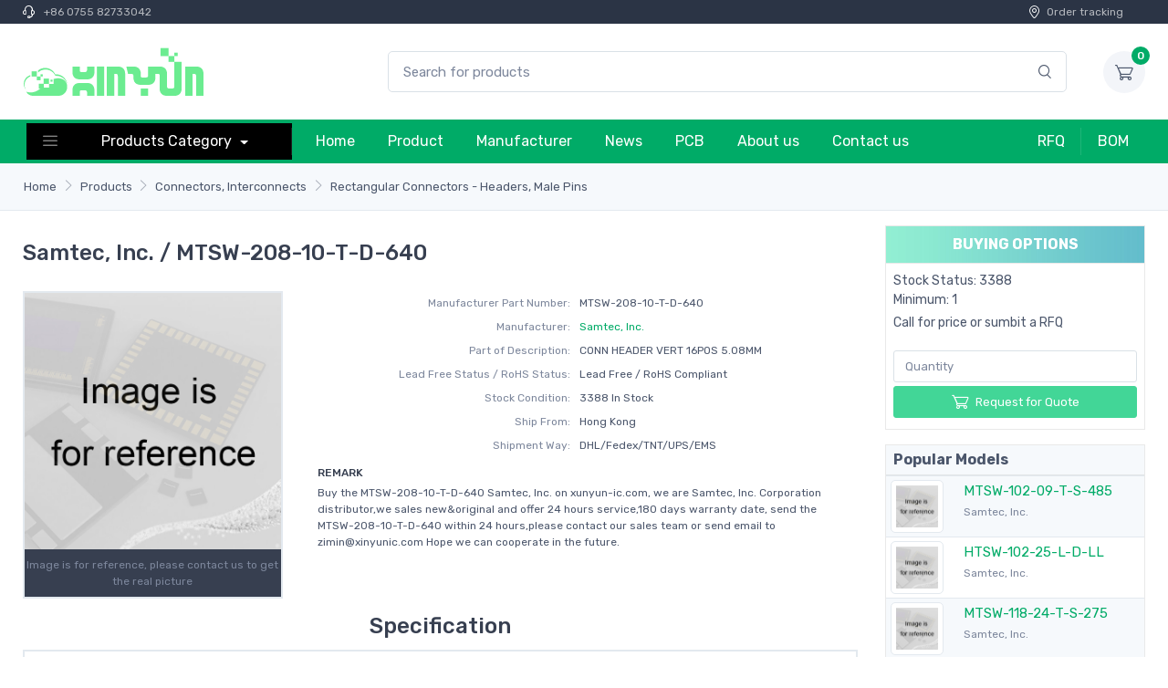

--- FILE ---
content_type: text/html; charset=UTF-8
request_url: https://www.xinyun-ic.com/ic/XY06867218/MTSW-208-10-T-D-640.html
body_size: 10300
content:
<!DOCTYPE html>
<html lang="en">
<head>
    <meta charset="UTF-8">
    <meta http-equiv="X-UA-Compatible" content="IE=edge">
    <meta name="viewport" content="width=device-width, initial-scale=1">
        <title>MTSW-208-10-T-D-640 by Samtec, Inc. | Rectangular Connectors - Headers, Male Pins | MTSW-208-10-T-D-640 Stock available XinYun-ic.com</title>
    <meta name="keywords" content="MTSW-208-10-T-D-640 price, stock, Rectangular Connectors - Headers, Male Pins, Samtec, Inc. MTSW-208-10-T-D-640">
<meta name="description" content="MTSW-208-10-T-D-640 Distributor xinyun-ic.com offer New Original electronic products. 3388 pcs MTSW-208-10-T-D-640 in Stock available. Buy MTSW-208-10-T-D-640 with Best Price from Electronic Components Distributor">
<meta name="csrf-param" content="_csrf">
<meta name="csrf-token" content="y2ag-bPGiQdW402qx5NIF9nqUFqISUpSroviLHOBJVyaDcaKg5LNbg-rH5KS6xtvr7UyEPAYEyrpwJpaA7gdDQ==">

<link href="/2022/css/style.min.css?v=1798281323" rel="stylesheet"></head>
<body>
<header class="box-shadow-sm">
    <!-- Topbar-->
    <div class="topbar topbar-dark bg-darker font-size-xs py-1">
        <div class="container">
            <div class="topbar-text text-nowrap"><i class="czi-support"></i> <a class="topbar-link" href="tel:+86 0755 82733042">+86 0755 82733042</a></div>
            <div class="ml-3 text-nowrap"><a class="topbar-link mr-4 d-none d-md-inline-block" href="/"><i class="czi-location"></i>Order tracking</a></div>
        </div>
    </div>
    <!-- Remove "navbar-sticky" class to make navigation bar scrollable with the page.-->
    <div class="navbar-sticky bg-light">
        <div class="navbar navbar-expand-lg navbar-light">
            <div class="container">
                <a class="navbar-brand d-none d-sm-block mr-3 flex-shrink-0" href="/" style="min-width: 7rem;"><img width="200" src="/images/xinyun-logo.svg" alt="XinYun"/></a>
                <a class="navbar-brand d-sm-none mr-2 py-0" href="/" style="min-width: 4.625rem;"><img width="120" height="36" src="/images/xinyun-logo.svg" alt="XinYun"/></a>
                <form class="input-group-overlay d-none d-lg-flex mx-4 pl-10" action="/search/index.html" method="post">
                    <input class="form-control appended-form-control" name="search" type="text" placeholder="Search for products">
                    <div class="input-group-append-overlay"><button type="submit" class="input-group-text"><i class="czi-search"></i></button></div>
                </form>
                <div class="navbar-toolbar d-flex flex-shrink-0 align-items-center">
                    <button class="navbar-toggler" type="button" data-toggle="collapse" data-target="#navbarCollapse"><span class="navbar-toggler-icon"></span></button>
                    <a class="navbar-tool navbar-stuck-toggler" href="#"><span class="navbar-tool-tooltip">Expand menu</span><div class="navbar-tool-icon-box"><i class="navbar-tool-icon czi-menu"></i></div></a>
                    <div class="navbar-tool ml-3">
                        <a class="navbar-tool-icon-box bg-secondary" href="/cart/quote.html"><span class="navbar-tool-label">0</span><i class="navbar-tool-icon czi-cart"></i></a>
                    </div>
                </div>
            </div>
        </div>
        <div class="navbar navbar-expand-lg navbar-dark bg-dark navbar-stuck-menu py-0">
            <div class="container">
                <div class="collapse navbar-collapse" id="navbarCollapse">
                    <!-- Search-->
                    <form class="input-group-overlay d-lg-none my-3" action="/search/index.html" method="post">
                        <div class="input-group-prepend-overlay"><span class="input-group-text"><i class="czi-search"></i></span></div>
                        <input class="form-control prepended-form-control" name="search" type="text" placeholder="Search for products">
                    </form>
                    <!-- Departments menu-->
                    <ul class="navbar-nav mega-nav nav-pro mr-lg-2 m-1">
                        <li class="nav-item dropdown">
                            <a class="nav-link dropdown-toggle pr-5 py-2" href="/product.html" data-toggle="dropdown"><i class="czi-menu align-middle mt-n1 mr-5"></i>Products Category                            </a>
                            <ul class="dropdown-menu">
                                                                    <li class="dropdown mega-dropdown">
                                        <a class="dropdown-item dropdown-toggle py-2" href="/cat/ic-32-0/integrated-circuits-ics.html" data-toggle="dropdown"><i class="icon-integrated-circuits-ics opacity-60 font-size-lg mt-n1 mr-2"></i>Integrated Circuits (ICs)                                        </a>
                                        <div class="dropdown-menu p-0">
                                            <div class="d-flex flex-wrap flex-md-nowrap px-2">
                                                <div class="mega-dropdown-column py-4 px-3" style="min-width: 32rem;">
                                                    <div class="widget widget-links">
                                                        <ul class="widget-list">
                                                                                                                            <li class="widget-list-item pb-1">
                                                                    <a class="widget-list-link" href="/list/ic-741-0/audio-special-purpose.html">Audio Special Purpose</a>
                                                                </li>
                                                                                                                            <li class="widget-list-item pb-1">
                                                                    <a class="widget-list-link" href="/list/ic-763-0/clock-timing-application-specific.html">Clock/Timing - Application Specific</a>
                                                                </li>
                                                                                                                            <li class="widget-list-item pb-1">
                                                                    <a class="widget-list-link" href="/list/ic-764-0/clock-timing-clock-buffers-drivers.html">Clock/Timing - Clock Buffers, Drivers</a>
                                                                </li>
                                                                                                                            <li class="widget-list-item pb-1">
                                                                    <a class="widget-list-link" href="/list/ic-728-0/clock-timing-clock-generators-plls-frequency-synthesizers.html">Clock/Timing - Clock Generators, PLLs, Frequency Synthesizers</a>
                                                                </li>
                                                                                                                            <li class="widget-list-item pb-1">
                                                                    <a class="widget-list-link" href="/list/ic-688-0/clock-timing-delay-lines.html">Clock/Timing - Delay Lines</a>
                                                                </li>
                                                                                                                            <li class="widget-list-item pb-1">
                                                                    <a class="widget-list-link" href="/list/ic-762-0/clock-timing-ic-batteries.html">Clock/Timing - IC Batteries</a>
                                                                </li>
                                                                                                                            <li class="widget-list-item pb-1">
                                                                    <a class="widget-list-link" href="/list/ic-689-0/clock-timing-programmable-timers-and-oscillators.html">Clock/Timing - Programmable Timers and Oscillators</a>
                                                                </li>
                                                                                                                            <li class="widget-list-item pb-1">
                                                                    <a class="widget-list-link" href="/list/ic-690-0/clock-timing-real-time-clocks.html">Clock/Timing - Real Time Clocks</a>
                                                                </li>
                                                                                                                            <li class="widget-list-item pb-1">
                                                                    <a class="widget-list-link" href="/list/ic-768-0/data-acquisition-adcs-dacs-special-purpose.html">Data Acquisition - ADCs/DACs - Special Purpose</a>
                                                                </li>
                                                                                                                            <li class="widget-list-item pb-1">
                                                                    <a class="widget-list-link" href="/list/ic-724-0/data-acquisition-analog-front-end-afe.html">Data Acquisition - Analog Front End (AFE)</a>
                                                                </li>
                                                                                                                            <li class="widget-list-item pb-1">
                                                                    <a class="widget-list-link" href="/list/ic-700-0/data-acquisition-analog-to-digital-converters-adc.html">Data Acquisition - Analog to Digital Converters (ADC)</a>
                                                                </li>
                                                                                                                            <li class="widget-list-item pb-1">
                                                                    <a class="widget-list-link" href="/list/ic-717-0/data-acquisition-digital-potentiometers.html">Data Acquisition - Digital Potentiometers</a>
                                                                </li>
                                                                                                                            <li class="widget-list-item pb-1">
                                                                    <a class="widget-list-link" href="/list/ic-701-0/data-acquisition-digital-to-analog-converters-dac.html">Data Acquisition - Digital to Analog Converters (DAC)</a>
                                                                </li>
                                                                                                                            <li class="widget-list-item pb-1">
                                                                    <a class="widget-list-link" href="/list/ic-775-0/data-acquisition-touch-screen-controllers.html">Data Acquisition - Touch Screen Controllers</a>
                                                                </li>
                                                                                                                            <li class="widget-list-item pb-1">
                                                                    <a class="widget-list-link" href="/list/ic-695-0/embedded-cplds-complex-programmable-logic-devices.html">Embedded - CPLDs (Complex Programmable Logic Devices)</a>
                                                                </li>
                                                                                                                            <li class="widget-list-item pb-1">
                                                                    <a class="widget-list-link" href="/list/ic-698-0/embedded-dsp-digital-signal-processors.html">Embedded - DSP (Digital Signal Processors)</a>
                                                                </li>
                                                                                                                            <li class="widget-list-item pb-1">
                                                                    <a class="widget-list-link" href="/list/ic-767-0/embedded-fpgas-field-programmable-gate-array-with-microcontrollers.html">Embedded - FPGAs (Field Programmable Gate Array) with Microcontrollers</a>
                                                                </li>
                                                                                                                            <li class="widget-list-item pb-1">
                                                                    <a class="widget-list-link" href="/list/ic-696-0/embedded-fpgas-field-programmable-gate-array.html">Embedded - FPGAs (Field Programmable Gate Array)</a>
                                                                </li>
                                                                                                                            <li class="widget-list-item pb-1">
                                                                    <a class="widget-list-link" href="/list/ic-721-0/embedded-microcontroller-microprocessor-fpga-modules.html">Embedded - Microcontroller, Microprocessor, FPGA Modules</a>
                                                                </li>
                                                                                                                            <li class="widget-list-item pb-1">
                                                                    <a class="widget-list-link" href="/list/ic-769-0/embedded-microcontrollers-application-specific.html">Embedded - Microcontrollers - Application Specific</a>
                                                                </li>
                                                                                                                    </ul>
                                                    </div>
                                                </div>
                                            </div>
                                        </div>
                                    </li>
                                                                    <li class="dropdown mega-dropdown">
                                        <a class="dropdown-item dropdown-toggle py-2" href="/cat/ic-20-0/connectors-interconnects.html" data-toggle="dropdown"><i class="icon-connectors-interconnects opacity-60 font-size-lg mt-n1 mr-2"></i>Connectors, Interconnects                                        </a>
                                        <div class="dropdown-menu p-0">
                                            <div class="d-flex flex-wrap flex-md-nowrap px-2">
                                                <div class="mega-dropdown-column py-4 px-3" style="min-width: 32rem;">
                                                    <div class="widget widget-links">
                                                        <ul class="widget-list">
                                                                                                                            <li class="widget-list-item pb-1">
                                                                    <a class="widget-list-link" href="/list/ic-430-0/backplane-connectors-arinc-inserts.html">Backplane Connectors - ARINC Inserts</a>
                                                                </li>
                                                                                                                            <li class="widget-list-item pb-1">
                                                                    <a class="widget-list-link" href="/list/ic-386-0/backplane-connectors-arinc.html">Backplane Connectors - ARINC</a>
                                                                </li>
                                                                                                                            <li class="widget-list-item pb-1">
                                                                    <a class="widget-list-link" href="/list/ic-343-0/backplane-connectors-accessories.html">Backplane Connectors - Accessories</a>
                                                                </li>
                                                                                                                            <li class="widget-list-item pb-1">
                                                                    <a class="widget-list-link" href="/list/ic-335-0/backplane-connectors-contacts.html">Backplane Connectors - Contacts</a>
                                                                </li>
                                                                                                                            <li class="widget-list-item pb-1">
                                                                    <a class="widget-list-link" href="/list/ic-307-0/backplane-connectors-din-41612.html">Backplane Connectors - DIN 41612</a>
                                                                </li>
                                                                                                                            <li class="widget-list-item pb-1">
                                                                    <a class="widget-list-link" href="/list/ic-406-0/backplane-connectors-hard-metric-standard.html">Backplane Connectors - Hard Metric, Standard</a>
                                                                </li>
                                                                                                                            <li class="widget-list-item pb-1">
                                                                    <a class="widget-list-link" href="/list/ic-372-0/backplane-connectors-housings.html">Backplane Connectors - Housings</a>
                                                                </li>
                                                                                                                            <li class="widget-list-item pb-1">
                                                                    <a class="widget-list-link" href="/list/ic-407-0/backplane-connectors-specialized.html">Backplane Connectors - Specialized</a>
                                                                </li>
                                                                                                                            <li class="widget-list-item pb-1">
                                                                    <a class="widget-list-link" href="/list/ic-351-0/banana-and-tip-connectors-accessories.html">Banana and Tip Connectors - Accessories</a>
                                                                </li>
                                                                                                                            <li class="widget-list-item pb-1">
                                                                    <a class="widget-list-link" href="/list/ic-381-0/banana-and-tip-connectors-adapters.html">Banana and Tip Connectors - Adapters</a>
                                                                </li>
                                                                                                                            <li class="widget-list-item pb-1">
                                                                    <a class="widget-list-link" href="/list/ic-310-0/banana-and-tip-connectors-binding-posts.html">Banana and Tip Connectors - Binding Posts</a>
                                                                </li>
                                                                                                                            <li class="widget-list-item pb-1">
                                                                    <a class="widget-list-link" href="/list/ic-302-0/banana-and-tip-connectors-jacks-plugs.html">Banana and Tip Connectors - Jacks, Plugs</a>
                                                                </li>
                                                                                                                            <li class="widget-list-item pb-1">
                                                                    <a class="widget-list-link" href="/list/ic-348-0/barrel-accessories.html">Barrel - Accessories</a>
                                                                </li>
                                                                                                                            <li class="widget-list-item pb-1">
                                                                    <a class="widget-list-link" href="/list/ic-376-0/barrel-adapters.html">Barrel - Adapters</a>
                                                                </li>
                                                                                                                            <li class="widget-list-item pb-1">
                                                                    <a class="widget-list-link" href="/list/ic-434-0/barrel-audio-connectors.html">Barrel - Audio Connectors</a>
                                                                </li>
                                                                                                                            <li class="widget-list-item pb-1">
                                                                    <a class="widget-list-link" href="/list/ic-435-0/barrel-power-connectors.html">Barrel - Power Connectors</a>
                                                                </li>
                                                                                                                            <li class="widget-list-item pb-1">
                                                                    <a class="widget-list-link" href="/list/ic-373-0/between-series-adapters.html">Between Series Adapters</a>
                                                                </li>
                                                                                                                            <li class="widget-list-item pb-1">
                                                                    <a class="widget-list-link" href="/list/ic-360-0/blade-type-power-connectors-accessories.html">Blade Type Power Connectors - Accessories</a>
                                                                </li>
                                                                                                                            <li class="widget-list-item pb-1">
                                                                    <a class="widget-list-link" href="/list/ic-420-0/blade-type-power-connectors-contacts.html">Blade Type Power Connectors - Contacts</a>
                                                                </li>
                                                                                                                            <li class="widget-list-item pb-1">
                                                                    <a class="widget-list-link" href="/list/ic-419-0/blade-type-power-connectors-housings.html">Blade Type Power Connectors - Housings</a>
                                                                </li>
                                                                                                                    </ul>
                                                    </div>
                                                </div>
                                            </div>
                                        </div>
                                    </li>
                                                                    <li class="dropdown mega-dropdown">
                                        <a class="dropdown-item dropdown-toggle py-2" href="/cat/ic-2-0/resistors.html" data-toggle="dropdown"><i class="icon-resistors opacity-60 font-size-lg mt-n1 mr-2"></i>Resistors                                        </a>
                                        <div class="dropdown-menu p-0">
                                            <div class="d-flex flex-wrap flex-md-nowrap px-2">
                                                <div class="mega-dropdown-column py-4 px-3" style="min-width: 32rem;">
                                                    <div class="widget widget-links">
                                                        <ul class="widget-list">
                                                                                                                            <li class="widget-list-item pb-1">
                                                                    <a class="widget-list-link" href="/list/ic-51-0/accessories.html">Accessories</a>
                                                                </li>
                                                                                                                            <li class="widget-list-item pb-1">
                                                                    <a class="widget-list-link" href="/list/ic-54-0/chassis-mount-resistors.html">Chassis Mount Resistors</a>
                                                                </li>
                                                                                                                            <li class="widget-list-item pb-1">
                                                                    <a class="widget-list-link" href="/list/ic-52-0/chip-resistor-surface-mount.html">Chip Resistor - Surface Mount</a>
                                                                </li>
                                                                                                                            <li class="widget-list-item pb-1">
                                                                    <a class="widget-list-link" href="/list/ic-50-0/resistor-networks-arrays.html">Resistor Networks, Arrays</a>
                                                                </li>
                                                                                                                            <li class="widget-list-item pb-1">
                                                                    <a class="widget-list-link" href="/list/ic-55-0/specialized-resistors.html">Specialized Resistors</a>
                                                                </li>
                                                                                                                            <li class="widget-list-item pb-1">
                                                                    <a class="widget-list-link" href="/list/ic-53-0/through-hole-resistors.html">Through Hole Resistors</a>
                                                                </li>
                                                                                                                    </ul>
                                                    </div>
                                                </div>
                                            </div>
                                        </div>
                                    </li>
                                                                    <li class="dropdown mega-dropdown">
                                        <a class="dropdown-item dropdown-toggle py-2" href="/cat/ic-3-0/capacitors.html" data-toggle="dropdown"><i class="icon-capacitors opacity-60 font-size-lg mt-n1 mr-2"></i>Capacitors                                        </a>
                                        <div class="dropdown-menu p-0">
                                            <div class="d-flex flex-wrap flex-md-nowrap px-2">
                                                <div class="mega-dropdown-column py-4 px-3" style="min-width: 32rem;">
                                                    <div class="widget widget-links">
                                                        <ul class="widget-list">
                                                                                                                            <li class="widget-list-item pb-1">
                                                                    <a class="widget-list-link" href="/list/ic-63-0/accessories.html">Accessories</a>
                                                                </li>
                                                                                                                            <li class="widget-list-item pb-1">
                                                                    <a class="widget-list-link" href="/list/ic-69-0/aluminum-polymer-capacitors.html">Aluminum - Polymer Capacitors</a>
                                                                </li>
                                                                                                                            <li class="widget-list-item pb-1">
                                                                    <a class="widget-list-link" href="/list/ic-58-0/aluminum-electrolytic-capacitors.html">Aluminum Electrolytic Capacitors</a>
                                                                </li>
                                                                                                                            <li class="widget-list-item pb-1">
                                                                    <a class="widget-list-link" href="/list/ic-57-0/capacitor-networks-arrays.html">Capacitor Networks, Arrays</a>
                                                                </li>
                                                                                                                            <li class="widget-list-item pb-1">
                                                                    <a class="widget-list-link" href="/list/ic-60-0/ceramic-capacitors.html">Ceramic Capacitors</a>
                                                                </li>
                                                                                                                            <li class="widget-list-item pb-1">
                                                                    <a class="widget-list-link" href="/list/ic-61-0/electric-double-layer-capacitors-edlc-supercapacitors.html">Electric Double Layer Capacitors (EDLC), Supercapacitors</a>
                                                                </li>
                                                                                                                            <li class="widget-list-item pb-1">
                                                                    <a class="widget-list-link" href="/list/ic-62-0/film-capacitors.html">Film Capacitors</a>
                                                                </li>
                                                                                                                            <li class="widget-list-item pb-1">
                                                                    <a class="widget-list-link" href="/list/ic-64-0/mica-and-ptfe-capacitors.html">Mica and PTFE Capacitors</a>
                                                                </li>
                                                                                                                            <li class="widget-list-item pb-1">
                                                                    <a class="widget-list-link" href="/list/ic-67-0/niobium-oxide-capacitors.html">Niobium Oxide Capacitors</a>
                                                                </li>
                                                                                                                            <li class="widget-list-item pb-1">
                                                                    <a class="widget-list-link" href="/list/ic-68-0/silicon-capacitors.html">Silicon Capacitors</a>
                                                                </li>
                                                                                                                            <li class="widget-list-item pb-1">
                                                                    <a class="widget-list-link" href="/list/ic-70-0/tantalum-polymer-capacitors.html">Tantalum - Polymer Capacitors</a>
                                                                </li>
                                                                                                                            <li class="widget-list-item pb-1">
                                                                    <a class="widget-list-link" href="/list/ic-59-0/tantalum-capacitors.html">Tantalum Capacitors</a>
                                                                </li>
                                                                                                                            <li class="widget-list-item pb-1">
                                                                    <a class="widget-list-link" href="/list/ic-66-0/thin-film-capacitors.html">Thin Film Capacitors</a>
                                                                </li>
                                                                                                                            <li class="widget-list-item pb-1">
                                                                    <a class="widget-list-link" href="/list/ic-65-0/trimmers-variable-capacitors.html">Trimmers, Variable Capacitors</a>
                                                                </li>
                                                                                                                    </ul>
                                                    </div>
                                                </div>
                                            </div>
                                        </div>
                                    </li>
                                                                    <li class="dropdown mega-dropdown">
                                        <a class="dropdown-item dropdown-toggle py-2" href="/cat/ic-12-0/crystals-oscillators-resonators.html" data-toggle="dropdown"><i class="icon-crystals-oscillators-resonators opacity-60 font-size-lg mt-n1 mr-2"></i>Crystals, Oscillators, Resonators                                        </a>
                                        <div class="dropdown-menu p-0">
                                            <div class="d-flex flex-wrap flex-md-nowrap px-2">
                                                <div class="mega-dropdown-column py-4 px-3" style="min-width: 32rem;">
                                                    <div class="widget widget-links">
                                                        <ul class="widget-list">
                                                                                                                            <li class="widget-list-item pb-1">
                                                                    <a class="widget-list-link" href="/list/ic-175-0/accessories.html">Accessories</a>
                                                                </li>
                                                                                                                            <li class="widget-list-item pb-1">
                                                                    <a class="widget-list-link" href="/list/ic-171-0/crystals.html">Crystals</a>
                                                                </li>
                                                                                                                            <li class="widget-list-item pb-1">
                                                                    <a class="widget-list-link" href="/list/ic-172-0/oscillators.html">Oscillators</a>
                                                                </li>
                                                                                                                            <li class="widget-list-item pb-1">
                                                                    <a class="widget-list-link" href="/list/ic-176-0/pin-configurable-selectable-oscillators.html">Pin Configurable/Selectable Oscillators</a>
                                                                </li>
                                                                                                                            <li class="widget-list-item pb-1">
                                                                    <a class="widget-list-link" href="/list/ic-169-0/programmable-oscillators.html">Programmable Oscillators</a>
                                                                </li>
                                                                                                                            <li class="widget-list-item pb-1">
                                                                    <a class="widget-list-link" href="/list/ic-174-0/resonators.html">Resonators</a>
                                                                </li>
                                                                                                                            <li class="widget-list-item pb-1">
                                                                    <a class="widget-list-link" href="/list/ic-170-0/stand-alone-programmers.html">Stand Alone Programmers</a>
                                                                </li>
                                                                                                                            <li class="widget-list-item pb-1">
                                                                    <a class="widget-list-link" href="/list/ic-173-0/vcos-voltage-controlled-oscillators.html">VCOs (Voltage Controlled Oscillators)</a>
                                                                </li>
                                                                                                                    </ul>
                                                    </div>
                                                </div>
                                            </div>
                                        </div>
                                    </li>
                                                                    <li class="dropdown mega-dropdown">
                                        <a class="dropdown-item dropdown-toggle py-2" href="/cat/ic-21-0/cable-assemblies.html" data-toggle="dropdown"><i class="icon-cable-assemblies opacity-60 font-size-lg mt-n1 mr-2"></i>Cable Assemblies                                        </a>
                                        <div class="dropdown-menu p-0">
                                            <div class="d-flex flex-wrap flex-md-nowrap px-2">
                                                <div class="mega-dropdown-column py-4 px-3" style="min-width: 32rem;">
                                                    <div class="widget widget-links">
                                                        <ul class="widget-list">
                                                                                                                            <li class="widget-list-item pb-1">
                                                                    <a class="widget-list-link" href="/list/ic-463-0/barrel-audio-cables.html">Barrel - Audio Cables</a>
                                                                </li>
                                                                                                                            <li class="widget-list-item pb-1">
                                                                    <a class="widget-list-link" href="/list/ic-464-0/barrel-power-cables.html">Barrel - Power Cables</a>
                                                                </li>
                                                                                                                            <li class="widget-list-item pb-1">
                                                                    <a class="widget-list-link" href="/list/ic-459-0/between-series-adapter-cables.html">Between Series Adapter Cables</a>
                                                                </li>
                                                                                                                            <li class="widget-list-item pb-1">
                                                                    <a class="widget-list-link" href="/list/ic-448-0/circular-cable-assemblies.html">Circular Cable Assemblies</a>
                                                                </li>
                                                                                                                            <li class="widget-list-item pb-1">
                                                                    <a class="widget-list-link" href="/list/ic-456-0/coaxial-cables-rf.html">Coaxial Cables (RF)</a>
                                                                </li>
                                                                                                                            <li class="widget-list-item pb-1">
                                                                    <a class="widget-list-link" href="/list/ic-466-0/d-shaped-centronics-cables.html">D-Shaped, Centronics Cables</a>
                                                                </li>
                                                                                                                            <li class="widget-list-item pb-1">
                                                                    <a class="widget-list-link" href="/list/ic-461-0/d-sub-cables.html">D-Sub Cables</a>
                                                                </li>
                                                                                                                            <li class="widget-list-item pb-1">
                                                                    <a class="widget-list-link" href="/list/ic-449-0/fiber-optic-cables.html">Fiber Optic Cables</a>
                                                                </li>
                                                                                                                            <li class="widget-list-item pb-1">
                                                                    <a class="widget-list-link" href="/list/ic-454-0/firewire-cables-ieee-1394.html">Firewire Cables (IEEE 1394)</a>
                                                                </li>
                                                                                                                            <li class="widget-list-item pb-1">
                                                                    <a class="widget-list-link" href="/list/ic-458-0/flat-flex-jumpers-cables-ffc-fpc.html">Flat Flex Jumpers, Cables (FFC, FPC)</a>
                                                                </li>
                                                                                                                            <li class="widget-list-item pb-1">
                                                                    <a class="widget-list-link" href="/list/ic-457-0/flat-flex-ribbon-jumpers-cables.html">Flat Flex Ribbon Jumpers, Cables</a>
                                                                </li>
                                                                                                                            <li class="widget-list-item pb-1">
                                                                    <a class="widget-list-link" href="/list/ic-453-0/jumper-wires-pre-crimped-leads.html">Jumper Wires, Pre-Crimped Leads</a>
                                                                </li>
                                                                                                                            <li class="widget-list-item pb-1">
                                                                    <a class="widget-list-link" href="/list/ic-465-0/lgh-cables.html">LGH Cables</a>
                                                                </li>
                                                                                                                            <li class="widget-list-item pb-1">
                                                                    <a class="widget-list-link" href="/list/ic-451-0/modular-cables.html">Modular Cables</a>
                                                                </li>
                                                                                                                            <li class="widget-list-item pb-1">
                                                                    <a class="widget-list-link" href="/list/ic-460-0/pluggable-cables.html">Pluggable Cables</a>
                                                                </li>
                                                                                                                            <li class="widget-list-item pb-1">
                                                                    <a class="widget-list-link" href="/list/ic-452-0/power-line-cables-and-extension-cords.html">Power, Line Cables and Extension Cords</a>
                                                                </li>
                                                                                                                            <li class="widget-list-item pb-1">
                                                                    <a class="widget-list-link" href="/list/ic-450-0/rectangular-cable-assemblies.html">Rectangular Cable Assemblies</a>
                                                                </li>
                                                                                                                            <li class="widget-list-item pb-1">
                                                                    <a class="widget-list-link" href="/list/ic-468-0/smart-cables.html">Smart Cables</a>
                                                                </li>
                                                                                                                            <li class="widget-list-item pb-1">
                                                                    <a class="widget-list-link" href="/list/ic-469-0/solid-state-lighting-cables.html">Solid State Lighting Cables</a>
                                                                </li>
                                                                                                                            <li class="widget-list-item pb-1">
                                                                    <a class="widget-list-link" href="/list/ic-467-0/specialized-cable-assemblies.html">Specialized Cable Assemblies</a>
                                                                </li>
                                                                                                                    </ul>
                                                    </div>
                                                </div>
                                            </div>
                                        </div>
                                    </li>
                                                                    <li class="dropdown mega-dropdown">
                                        <a class="dropdown-item dropdown-toggle py-2" href="/cat/ic-43-0/power-supplies-board-mount.html" data-toggle="dropdown"><i class="icon-power-supplies-board-mount opacity-60 font-size-lg mt-n1 mr-2"></i>Power Supplies - Board Mount                                        </a>
                                        <div class="dropdown-menu p-0">
                                            <div class="d-flex flex-wrap flex-md-nowrap px-2">
                                                <div class="mega-dropdown-column py-4 px-3" style="min-width: 32rem;">
                                                    <div class="widget widget-links">
                                                        <ul class="widget-list">
                                                                                                                            <li class="widget-list-item pb-1">
                                                                    <a class="widget-list-link" href="/list/ic-923-0/ac-dc-converters.html">AC DC Converters</a>
                                                                </li>
                                                                                                                            <li class="widget-list-item pb-1">
                                                                    <a class="widget-list-link" href="/list/ic-921-0/accessories.html">Accessories</a>
                                                                </li>
                                                                                                                            <li class="widget-list-item pb-1">
                                                                    <a class="widget-list-link" href="/list/ic-922-0/dc-dc-converters.html">DC DC Converters</a>
                                                                </li>
                                                                                                                            <li class="widget-list-item pb-1">
                                                                    <a class="widget-list-link" href="/list/ic-924-0/led-drivers.html">LED Drivers</a>
                                                                </li>
                                                                                                                    </ul>
                                                    </div>
                                                </div>
                                            </div>
                                        </div>
                                    </li>
                                                                    <li class="dropdown mega-dropdown">
                                        <a class="dropdown-item dropdown-toggle py-2" href="/cat/ic-15-0/switches.html" data-toggle="dropdown"><i class="icon-switches opacity-60 font-size-lg mt-n1 mr-2"></i>Switches                                        </a>
                                        <div class="dropdown-menu p-0">
                                            <div class="d-flex flex-wrap flex-md-nowrap px-2">
                                                <div class="mega-dropdown-column py-4 px-3" style="min-width: 32rem;">
                                                    <div class="widget widget-links">
                                                        <ul class="widget-list">
                                                                                                                            <li class="widget-list-item pb-1">
                                                                    <a class="widget-list-link" href="/list/ic-215-0/accessories-boots-seals.html">Accessories - Boots, Seals</a>
                                                                </li>
                                                                                                                            <li class="widget-list-item pb-1">
                                                                    <a class="widget-list-link" href="/list/ic-210-0/accessories-caps.html">Accessories - Caps</a>
                                                                </li>
                                                                                                                            <li class="widget-list-item pb-1">
                                                                    <a class="widget-list-link" href="/list/ic-192-0/accessories.html">Accessories</a>
                                                                </li>
                                                                                                                            <li class="widget-list-item pb-1">
                                                                    <a class="widget-list-link" href="/list/ic-968-0/cable-pull-switches.html">Cable Pull Switches</a>
                                                                </li>
                                                                                                                            <li class="widget-list-item pb-1">
                                                                    <a class="widget-list-link" href="/list/ic-206-0/configurable-switch-components-body.html">Configurable Switch Components - Body</a>
                                                                </li>
                                                                                                                            <li class="widget-list-item pb-1">
                                                                    <a class="widget-list-link" href="/list/ic-207-0/configurable-switch-components-contact-block.html">Configurable Switch Components - Contact Block</a>
                                                                </li>
                                                                                                                            <li class="widget-list-item pb-1">
                                                                    <a class="widget-list-link" href="/list/ic-208-0/configurable-switch-components-illumination-source.html">Configurable Switch Components - Illumination Source</a>
                                                                </li>
                                                                                                                            <li class="widget-list-item pb-1">
                                                                    <a class="widget-list-link" href="/list/ic-209-0/configurable-switch-components-lens.html">Configurable Switch Components - Lens</a>
                                                                </li>
                                                                                                                            <li class="widget-list-item pb-1">
                                                                    <a class="widget-list-link" href="/list/ic-194-0/dip-switches.html">DIP Switches</a>
                                                                </li>
                                                                                                                            <li class="widget-list-item pb-1">
                                                                    <a class="widget-list-link" href="/list/ic-153-0/disconnect-switch-components.html">Disconnect Switch Components</a>
                                                                </li>
                                                                                                                            <li class="widget-list-item pb-1">
                                                                    <a class="widget-list-link" href="/list/ic-196-0/keylock-switches.html">Keylock Switches</a>
                                                                </li>
                                                                                                                            <li class="widget-list-item pb-1">
                                                                    <a class="widget-list-link" href="/list/ic-202-0/keypad-switches.html">Keypad Switches</a>
                                                                </li>
                                                                                                                            <li class="widget-list-item pb-1">
                                                                    <a class="widget-list-link" href="/list/ic-193-0/magnetic-reed-switches.html">Magnetic, Reed Switches</a>
                                                                </li>
                                                                                                                            <li class="widget-list-item pb-1">
                                                                    <a class="widget-list-link" href="/list/ic-204-0/navigation-switches-joystick.html">Navigation Switches, Joystick</a>
                                                                </li>
                                                                                                                            <li class="widget-list-item pb-1">
                                                                    <a class="widget-list-link" href="/list/ic-212-0/programmable-display-switches.html">Programmable Display Switches</a>
                                                                </li>
                                                                                                                            <li class="widget-list-item pb-1">
                                                                    <a class="widget-list-link" href="/list/ic-211-0/pushbutton-switches-hall-effect.html">Pushbutton Switches - Hall Effect</a>
                                                                </li>
                                                                                                                            <li class="widget-list-item pb-1">
                                                                    <a class="widget-list-link" href="/list/ic-199-0/pushbutton-switches.html">Pushbutton Switches</a>
                                                                </li>
                                                                                                                            <li class="widget-list-item pb-1">
                                                                    <a class="widget-list-link" href="/list/ic-195-0/rocker-switches.html">Rocker Switches</a>
                                                                </li>
                                                                                                                            <li class="widget-list-item pb-1">
                                                                    <a class="widget-list-link" href="/list/ic-200-0/rotary-switches.html">Rotary Switches</a>
                                                                </li>
                                                                                                                            <li class="widget-list-item pb-1">
                                                                    <a class="widget-list-link" href="/list/ic-203-0/selector-switches.html">Selector Switches</a>
                                                                </li>
                                                                                                                    </ul>
                                                    </div>
                                                </div>
                                            </div>
                                        </div>
                                    </li>
                                                                    <li class="dropdown mega-dropdown">
                                        <a class="dropdown-item dropdown-toggle py-2" href="/cat/ic-9-0/circuit-protection.html" data-toggle="dropdown"><i class="icon-circuit-protection opacity-60 font-size-lg mt-n1 mr-2"></i>Circuit Protection                                        </a>
                                        <div class="dropdown-menu p-0">
                                            <div class="d-flex flex-wrap flex-md-nowrap px-2">
                                                <div class="mega-dropdown-column py-4 px-3" style="min-width: 32rem;">
                                                    <div class="widget widget-links">
                                                        <ul class="widget-list">
                                                                                                                            <li class="widget-list-item pb-1">
                                                                    <a class="widget-list-link" href="/list/ic-145-0/accessories.html">Accessories</a>
                                                                </li>
                                                                                                                            <li class="widget-list-item pb-1">
                                                                    <a class="widget-list-link" href="/list/ic-143-0/circuit-breakers.html">Circuit Breakers</a>
                                                                </li>
                                                                                                                            <li class="widget-list-item pb-1">
                                                                    <a class="widget-list-link" href="/list/ic-155-0/electrical-specialty-fuses.html">Electrical, Specialty Fuses</a>
                                                                </li>
                                                                                                                            <li class="widget-list-item pb-1">
                                                                    <a class="widget-list-link" href="/list/ic-140-0/fuseholders.html">Fuseholders</a>
                                                                </li>
                                                                                                                            <li class="widget-list-item pb-1">
                                                                    <a class="widget-list-link" href="/list/ic-139-0/fuses.html">Fuses</a>
                                                                </li>
                                                                                                                            <li class="widget-list-item pb-1">
                                                                    <a class="widget-list-link" href="/list/ic-142-0/gas-discharge-tube-arresters-gdt.html">Gas Discharge Tube Arresters (GDT)</a>
                                                                </li>
                                                                                                                            <li class="widget-list-item pb-1">
                                                                    <a class="widget-list-link" href="/list/ic-148-0/ground-fault-circuit-interrupter-gfci.html">Ground Fault Circuit Interrupter (GFCI)</a>
                                                                </li>
                                                                                                                            <li class="widget-list-item pb-1">
                                                                    <a class="widget-list-link" href="/list/ic-151-0/inrush-current-limiters-icl.html">Inrush Current Limiters (ICL)</a>
                                                                </li>
                                                                                                                            <li class="widget-list-item pb-1">
                                                                    <a class="widget-list-link" href="/list/ic-154-0/lighting-protection.html">Lighting Protection</a>
                                                                </li>
                                                                                                                            <li class="widget-list-item pb-1">
                                                                    <a class="widget-list-link" href="/list/ic-150-0/ptc-resettable-fuses.html">PTC Resettable Fuses</a>
                                                                </li>
                                                                                                                            <li class="widget-list-item pb-1">
                                                                    <a class="widget-list-link" href="/list/ic-152-0/surge-suppression-ics.html">Surge Suppression ICs</a>
                                                                </li>
                                                                                                                            <li class="widget-list-item pb-1">
                                                                    <a class="widget-list-link" href="/list/ic-144-0/tvs-diodes.html">TVS - Diodes</a>
                                                                </li>
                                                                                                                            <li class="widget-list-item pb-1">
                                                                    <a class="widget-list-link" href="/list/ic-149-0/tvs-mixed-technology.html">TVS - Mixed Technology</a>
                                                                </li>
                                                                                                                            <li class="widget-list-item pb-1">
                                                                    <a class="widget-list-link" href="/list/ic-992-0/tvs-surge-protection-devices-spds.html">TVS - Surge Protection Devices (SPDs)</a>
                                                                </li>
                                                                                                                            <li class="widget-list-item pb-1">
                                                                    <a class="widget-list-link" href="/list/ic-147-0/tvs-thyristors.html">TVS - Thyristors</a>
                                                                </li>
                                                                                                                            <li class="widget-list-item pb-1">
                                                                    <a class="widget-list-link" href="/list/ic-141-0/tvs-varistors-movs.html">TVS - Varistors, MOVs</a>
                                                                </li>
                                                                                                                            <li class="widget-list-item pb-1">
                                                                    <a class="widget-list-link" href="/list/ic-146-0/thermal-cutoffs-thermal-fuses.html">Thermal Cutoffs (Thermal Fuses)</a>
                                                                </li>
                                                                                                                    </ul>
                                                    </div>
                                                </div>
                                            </div>
                                        </div>
                                    </li>
                                                                    <li class="dropdown mega-dropdown">
                                        <a class="dropdown-item dropdown-toggle py-2" href="/cat/ic-19-0/discrete-semiconductor-products.html" data-toggle="dropdown"><i class="icon-discrete-semiconductor-products opacity-60 font-size-lg mt-n1 mr-2"></i>Discrete Semiconductor Products                                        </a>
                                        <div class="dropdown-menu p-0">
                                            <div class="d-flex flex-wrap flex-md-nowrap px-2">
                                                <div class="mega-dropdown-column py-4 px-3" style="min-width: 32rem;">
                                                    <div class="widget widget-links">
                                                        <ul class="widget-list">
                                                                                                                            <li class="widget-list-item pb-1">
                                                                    <a class="widget-list-link" href="/list/ic-299-0/diodes-bridge-rectifiers.html">Diodes - Bridge Rectifiers</a>
                                                                </li>
                                                                                                                            <li class="widget-list-item pb-1">
                                                                    <a class="widget-list-link" href="/list/ic-284-0/diodes-rf.html">Diodes - RF</a>
                                                                </li>
                                                                                                                            <li class="widget-list-item pb-1">
                                                                    <a class="widget-list-link" href="/list/ic-286-0/diodes-rectifiers-arrays.html">Diodes - Rectifiers - Arrays</a>
                                                                </li>
                                                                                                                            <li class="widget-list-item pb-1">
                                                                    <a class="widget-list-link" href="/list/ic-280-0/diodes-rectifiers-single.html">Diodes - Rectifiers - Single</a>
                                                                </li>
                                                                                                                            <li class="widget-list-item pb-1">
                                                                    <a class="widget-list-link" href="/list/ic-282-0/diodes-variable-capacitance-varicaps-varactors.html">Diodes - Variable Capacitance (Varicaps, Varactors)</a>
                                                                </li>
                                                                                                                            <li class="widget-list-item pb-1">
                                                                    <a class="widget-list-link" href="/list/ic-295-0/diodes-zener-arrays.html">Diodes - Zener - Arrays</a>
                                                                </li>
                                                                                                                            <li class="widget-list-item pb-1">
                                                                    <a class="widget-list-link" href="/list/ic-287-0/diodes-zener-single.html">Diodes - Zener - Single</a>
                                                                </li>
                                                                                                                            <li class="widget-list-item pb-1">
                                                                    <a class="widget-list-link" href="/list/ic-296-0/power-driver-modules.html">Power Driver Modules</a>
                                                                </li>
                                                                                                                            <li class="widget-list-item pb-1">
                                                                    <a class="widget-list-link" href="/list/ic-274-0/thyristors-diacs-sidacs.html">Thyristors - DIACs, SIDACs</a>
                                                                </li>
                                                                                                                            <li class="widget-list-item pb-1">
                                                                    <a class="widget-list-link" href="/list/ic-298-0/thyristors-scrs-modules.html">Thyristors - SCRs - Modules</a>
                                                                </li>
                                                                                                                            <li class="widget-list-item pb-1">
                                                                    <a class="widget-list-link" href="/list/ic-281-0/thyristors-scrs.html">Thyristors - SCRs</a>
                                                                </li>
                                                                                                                            <li class="widget-list-item pb-1">
                                                                    <a class="widget-list-link" href="/list/ic-300-0/thyristors-triacs.html">Thyristors - TRIACs</a>
                                                                </li>
                                                                                                                            <li class="widget-list-item pb-1">
                                                                    <a class="widget-list-link" href="/list/ic-277-0/transistors-bipolar-bjt-arrays.html">Transistors - Bipolar (BJT) - Arrays</a>
                                                                </li>
                                                                                                                            <li class="widget-list-item pb-1">
                                                                    <a class="widget-list-link" href="/list/ic-293-0/transistors-bipolar-bjt-arrays-pre-biased.html">Transistors - Bipolar (BJT) - Arrays, Pre-Biased</a>
                                                                </li>
                                                                                                                            <li class="widget-list-item pb-1">
                                                                    <a class="widget-list-link" href="/list/ic-283-0/transistors-bipolar-bjt-rf.html">Transistors - Bipolar (BJT) - RF</a>
                                                                </li>
                                                                                                                            <li class="widget-list-item pb-1">
                                                                    <a class="widget-list-link" href="/list/ic-276-0/transistors-bipolar-bjt-single.html">Transistors - Bipolar (BJT) - Single</a>
                                                                </li>
                                                                                                                            <li class="widget-list-item pb-1">
                                                                    <a class="widget-list-link" href="/list/ic-292-0/transistors-bipolar-bjt-single-pre-biased.html">Transistors - Bipolar (BJT) - Single, Pre-Biased</a>
                                                                </li>
                                                                                                                            <li class="widget-list-item pb-1">
                                                                    <a class="widget-list-link" href="/list/ic-289-0/transistors-fets-mosfets-arrays.html">Transistors - FETs, MOSFETs - Arrays</a>
                                                                </li>
                                                                                                                            <li class="widget-list-item pb-1">
                                                                    <a class="widget-list-link" href="/list/ic-285-0/transistors-fets-mosfets-rf.html">Transistors - FETs, MOSFETs - RF</a>
                                                                </li>
                                                                                                                            <li class="widget-list-item pb-1">
                                                                    <a class="widget-list-link" href="/list/ic-278-0/transistors-fets-mosfets-single.html">Transistors - FETs, MOSFETs - Single</a>
                                                                </li>
                                                                                                                    </ul>
                                                    </div>
                                                </div>
                                            </div>
                                        </div>
                                    </li>
                                                                    <li class="dropdown mega-dropdown">
                                        <a class="dropdown-item dropdown-toggle py-2" href="/cat/ic-7-0/optoelectronics.html" data-toggle="dropdown"><i class="icon-optoelectronics opacity-60 font-size-lg mt-n1 mr-2"></i>Optoelectronics                                        </a>
                                        <div class="dropdown-menu p-0">
                                            <div class="d-flex flex-wrap flex-md-nowrap px-2">
                                                <div class="mega-dropdown-column py-4 px-3" style="min-width: 32rem;">
                                                    <div class="widget widget-links">
                                                        <ul class="widget-list">
                                                                                                                            <li class="widget-list-item pb-1">
                                                                    <a class="widget-list-link" href="/list/ic-98-0/accessories.html">Accessories</a>
                                                                </li>
                                                                                                                            <li class="widget-list-item pb-1">
                                                                    <a class="widget-list-link" href="/list/ic-97-0/ballasts-inverters.html">Ballasts, Inverters</a>
                                                                </li>
                                                                                                                            <li class="widget-list-item pb-1">
                                                                    <a class="widget-list-link" href="/list/ic-93-0/display-bezels-lenses.html">Display Bezels, Lenses</a>
                                                                </li>
                                                                                                                            <li class="widget-list-item pb-1">
                                                                    <a class="widget-list-link" href="/list/ic-99-0/display-modules-lcd-oled-character-and-numeric.html">Display Modules - LCD, OLED Character and Numeric</a>
                                                                </li>
                                                                                                                            <li class="widget-list-item pb-1">
                                                                    <a class="widget-list-link" href="/list/ic-107-0/display-modules-lcd-oled-graphic.html">Display Modules - LCD, OLED, Graphic</a>
                                                                </li>
                                                                                                                            <li class="widget-list-item pb-1">
                                                                    <a class="widget-list-link" href="/list/ic-92-0/display-modules-led-character-and-numeric.html">Display Modules - LED Character and Numeric</a>
                                                                </li>
                                                                                                                            <li class="widget-list-item pb-1">
                                                                    <a class="widget-list-link" href="/list/ic-96-0/display-modules-led-dot-matrix-and-cluster.html">Display Modules - LED Dot Matrix and Cluster</a>
                                                                </li>
                                                                                                                            <li class="widget-list-item pb-1">
                                                                    <a class="widget-list-link" href="/list/ic-103-0/display-modules-vacuum-fluorescent-vfd.html">Display Modules - Vacuum Fluorescent (VFD)</a>
                                                                </li>
                                                                                                                            <li class="widget-list-item pb-1">
                                                                    <a class="widget-list-link" href="/list/ic-114-0/display-monitor-lcd-driver-controller.html">Display, Monitor - LCD Driver/Controller</a>
                                                                </li>
                                                                                                                            <li class="widget-list-item pb-1">
                                                                    <a class="widget-list-link" href="/list/ic-127-0/electroluminescent.html">Electroluminescent</a>
                                                                </li>
                                                                                                                            <li class="widget-list-item pb-1">
                                                                    <a class="widget-list-link" href="/list/ic-119-0/fiber-optics-attenuators.html">Fiber Optics - Attenuators</a>
                                                                </li>
                                                                                                                            <li class="widget-list-item pb-1">
                                                                    <a class="widget-list-link" href="/list/ic-117-0/fiber-optics-receivers.html">Fiber Optics - Receivers</a>
                                                                </li>
                                                                                                                            <li class="widget-list-item pb-1">
                                                                    <a class="widget-list-link" href="/list/ic-120-0/fiber-optics-switches-multiplexers-demultiplexers.html">Fiber Optics - Switches, Multiplexers, Demultiplexers</a>
                                                                </li>
                                                                                                                            <li class="widget-list-item pb-1">
                                                                    <a class="widget-list-link" href="/list/ic-118-0/fiber-optics-transceiver-modules.html">Fiber Optics - Transceiver Modules</a>
                                                                </li>
                                                                                                                            <li class="widget-list-item pb-1">
                                                                    <a class="widget-list-link" href="/list/ic-116-0/fiber-optics-transmitters-discrete.html">Fiber Optics - Transmitters - Discrete</a>
                                                                </li>
                                                                                                                            <li class="widget-list-item pb-1">
                                                                    <a class="widget-list-link" href="/list/ic-115-0/fiber-optics-transmitters-drive-circuitry-integrated.html">Fiber Optics - Transmitters - Drive Circuitry Integrated</a>
                                                                </li>
                                                                                                                            <li class="widget-list-item pb-1">
                                                                    <a class="widget-list-link" href="/list/ic-1009-0/hene-laser-module-accessories.html">HeNe Laser Module Accessories</a>
                                                                </li>
                                                                                                                            <li class="widget-list-item pb-1">
                                                                    <a class="widget-list-link" href="/list/ic-1008-0/hene-laser-modules.html">HeNe Laser Modules</a>
                                                                </li>
                                                                                                                            <li class="widget-list-item pb-1">
                                                                    <a class="widget-list-link" href="/list/ic-126-0/led-addressable-specialty.html">LED Addressable, Specialty</a>
                                                                </li>
                                                                                                                            <li class="widget-list-item pb-1">
                                                                    <a class="widget-list-link" href="/list/ic-94-0/led-emitters-infrared-uv-visible.html">LED Emitters - Infrared, UV, Visible</a>
                                                                </li>
                                                                                                                    </ul>
                                                    </div>
                                                </div>
                                            </div>
                                        </div>
                                    </li>
                                                                    <li class="dropdown mega-dropdown">
                                        <a class="dropdown-item dropdown-toggle py-2" href="/cat/ic-16-0/fans-thermal-management.html" data-toggle="dropdown"><i class="icon-fans-thermal-management opacity-60 font-size-lg mt-n1 mr-2"></i>Fans, Thermal Management                                        </a>
                                        <div class="dropdown-menu p-0">
                                            <div class="d-flex flex-wrap flex-md-nowrap px-2">
                                                <div class="mega-dropdown-column py-4 px-3" style="min-width: 32rem;">
                                                    <div class="widget widget-links">
                                                        <ul class="widget-list">
                                                                                                                            <li class="widget-list-item pb-1">
                                                                    <a class="widget-list-link" href="/list/ic-216-0/ac-fans.html">AC Fans</a>
                                                                </li>
                                                                                                                            <li class="widget-list-item pb-1">
                                                                    <a class="widget-list-link" href="/list/ic-217-0/dc-brushless-fans-bldc.html">DC Brushless Fans (BLDC)</a>
                                                                </li>
                                                                                                                            <li class="widget-list-item pb-1">
                                                                    <a class="widget-list-link" href="/list/ic-974-0/fans-accessories-fan-cords.html">Fans - Accessories - Fan Cords</a>
                                                                </li>
                                                                                                                            <li class="widget-list-item pb-1">
                                                                    <a class="widget-list-link" href="/list/ic-223-0/fans-accessories.html">Fans - Accessories</a>
                                                                </li>
                                                                                                                            <li class="widget-list-item pb-1">
                                                                    <a class="widget-list-link" href="/list/ic-221-0/fans-finger-guards-filters-sleeves.html">Fans - Finger Guards, Filters & Sleeves</a>
                                                                </li>
                                                                                                                            <li class="widget-list-item pb-1">
                                                                    <a class="widget-list-link" href="/list/ic-224-0/thermal-accessories.html">Thermal - Accessories</a>
                                                                </li>
                                                                                                                            <li class="widget-list-item pb-1">
                                                                    <a class="widget-list-link" href="/list/ic-220-0/thermal-adhesives-epoxies-greases-pastes.html">Thermal - Adhesives, Epoxies, Greases, Pastes</a>
                                                                </li>
                                                                                                                            <li class="widget-list-item pb-1">
                                                                    <a class="widget-list-link" href="/list/ic-977-0/thermal-heat-pipes-vapor-chambers.html">Thermal - Heat Pipes, Vapor Chambers</a>
                                                                </li>
                                                                                                                            <li class="widget-list-item pb-1">
                                                                    <a class="widget-list-link" href="/list/ic-219-0/thermal-heat-sinks.html">Thermal - Heat Sinks</a>
                                                                </li>
                                                                                                                            <li class="widget-list-item pb-1">
                                                                    <a class="widget-list-link" href="/list/ic-226-0/thermal-liquid-cooling-heating.html">Thermal - Liquid Cooling, Heating</a>
                                                                </li>
                                                                                                                            <li class="widget-list-item pb-1">
                                                                    <a class="widget-list-link" href="/list/ic-218-0/thermal-pads-sheets.html">Thermal - Pads, Sheets</a>
                                                                </li>
                                                                                                                            <li class="widget-list-item pb-1">
                                                                    <a class="widget-list-link" href="/list/ic-225-0/thermal-thermoelectric-peltier-assemblies.html">Thermal - Thermoelectric, Peltier Assemblies</a>
                                                                </li>
                                                                                                                            <li class="widget-list-item pb-1">
                                                                    <a class="widget-list-link" href="/list/ic-222-0/thermal-thermoelectric-peltier-modules.html">Thermal - Thermoelectric, Peltier Modules</a>
                                                                </li>
                                                                                                                    </ul>
                                                    </div>
                                                </div>
                                            </div>
                                        </div>
                                    </li>
                                                            </ul>
                        </li>
                    </ul>
                    <ul class="navbar-nav">
                        <li class="nav-item"><a class="nav-link" href="/">Home</a></li>
                        <li class="nav-item"><a class="nav-link" href="/product.html">Product</a></li>
                        <li class="nav-item"><a class="nav-link" href="/manufacturers.html">Manufacturer</a></li>
                        <li class="nav-item"><a class="nav-link" href="/news.html">News</a></li>
                        <li class="nav-item"><a class="nav-link" href="/pcb.html">PCB</a></li>
                        <li class="nav-item"><a class="nav-link" href="/about-us.html">About us</a></li>
                        <li class="nav-item"><a class="nav-link" href="/contact-us.html">Contact us</a></li>
                    </ul>
                    <ul class="navbar-nav ml-auto">
                        <li class="nav-item mega-nav"><a class="nav-link" href="/cart/quote.html">RFQ</a></li>
                        <li class="nav-item"><a class="nav-link" href="/bom.html">BOM</a></li>
                    </ul>
                </div>
            </div>
        </div>
    </div>
</header>
<div class="py-3 border-bottom bg-secondary">
    <nav aria-label="breadcrumb"><ol id="w0" class="breadcrumb container px-3 rounded-0"><li class='breadcrumb-item'><a href="/">Home</a></li>
<li class='breadcrumb-item'><a href="/product.html">Products</a></li>
<li class='breadcrumb-item'><a href="/cat/ic-20-0/connectors-interconnects.html">Connectors, Interconnects</a></li>
<li class='breadcrumb-item'><a href="/list/ic-314-0/rectangular-connectors-headers-male-pins.html">Rectangular Connectors - Headers, Male Pins</a></li>
</ol></nav></div>
<div class="container py-3">
    <div class="row">
        <div class="col-12 col-md-9">
            <div class="product product--layout--standard" data-layout="standard">
                <h1 class="h4 py-3">Samtec, Inc. / MTSW-208-10-T-D-640</h1>
                <div class="row">
                    <div class="col-12 col-md-4">
                        <div class="product-gallery border">
                            <div class="product-gallery border">
                                <div data-width="700" data-height="700" style="cursor: pointer;" class="product-image__body" data-toggle="modal" data-target="#staticBackdrop">
                                    <img class="product-image__img img-fluid" src="/images/reference-image.jpg" width="356" height="356" alt="MTSW-208-10-T-D-640">
                                </div>
                                <p class="mb-0 text-center font-size-xs text-muted py-2 bg-dark text-light">Image is for reference, please contact us to get the real picture</p>
                            </div>
                        </div>
                        <div class="modal fade" id="staticBackdrop" data-backdrop="static" data-keyboard="false" tabindex="-1" aria-labelledby="staticBackdropLabel" aria-hidden="true">
                            <div class="modal-dialog modal-dialog-centered modal-dialog-scrollable">
                                <div class="modal-content">
                                    <div class="modal-header">
                                        <button type="button" class="close" data-dismiss="modal" aria-label="Close">
                                            <span aria-hidden="true">&times;</span>
                                        </button>
                                    </div>
                                    <div class="modal-body">
                                        <img class="img-fluid" src="/images/reference-image.jpg" alt="">
                                    </div>
                                </div>
                            </div>
                        </div>
                    </div>
                    <div class="col-12 col-md-8">
                        <div class="table-responsive font-size-xs">
                            <table class="table-sm w-100 mb-0">
                                <tr>
                                    <td class="text-right text-muted">Manufacturer Part Number:</td>
                                    <td>MTSW-208-10-T-D-640</td>
                                </tr>
                                <tr>
                                    <td class="text-right text-muted">Manufacturer:</td>
                                    <td><a href="/manufacturer/samtec.html">Samtec, Inc.</a></td>
                                </tr>
                                <tr>
                                    <td class="text-right text-muted">Part of Description:</td>
                                    <td>CONN HEADER VERT 16POS 5.08MM</td>
                                </tr>
                                <tr>
                                    <td class="text-right text-muted">Lead Free Status / RoHS Status:</td>
                                    <td>Lead Free / RoHS Compliant</td>
                                </tr>
                                <tr>
                                    <td class="text-right text-muted">Stock Condition:</td>
                                    <td>3388 In Stock</td>
                                </tr>
                                <tr>
                                    <td class="text-right text-muted">Ship From:</td>
                                    <td>Hong Kong</td>
                                </tr>
                                <tr>
                                    <td class="text-right text-muted">Shipment Way:</td>
                                    <td>DHL/Fedex/TNT/UPS/EMS</td>
                                </tr>
                            </table>
                            <dl class="pt-2 px-2">
                                <dt>REMARK</dt>
                                <dd class="font-size-xs">Buy the MTSW-208-10-T-D-640 Samtec, Inc. on xunyun-ic.com, we are Samtec, Inc. Corporation distributor,we sales new&original and offer 24 hours service,180 days warranty date, send the MTSW-208-10-T-D-640 within 24 hours,please contact our sales team or send email to zimin@xinyunic.com Hope we can cooperate in the future.</dd>
                            </dl>
                        </div>
                    </div>
                </div>
            </div>
            <div class="product-tabs mt-3">
                <h4 class="text-center">Specification</h4>
                <div class="attr-box border border-w2 px-0 px-lg-5 py-0 py-lg-5">
                    <div class="table-responsive px-0 px-lg-5">
                        <table class="table table-sm">
                            <tr><th width="30%">Type</th><th>Description</th></tr>
                            <tr class="font-size-xs"><th>Series</th><td>Flex Stack, MTSW</td></tr><tr class="font-size-xs"><th>Package</th><td>Bulk</td></tr><tr class="font-size-xs"><th>Part Status</th><td>Active</td></tr><tr class="font-size-xs"><th>Connector Type</th><td>Header, Cuttable</td></tr><tr class="font-size-xs"><th>Contact Type</th><td>Male Pin</td></tr><tr class="font-size-xs"><th>Pitch - Mating</th><td>0.200" (5.08mm)</td></tr><tr class="font-size-xs"><th>Number of Positions</th><td>16</td></tr><tr class="font-size-xs"><th>Number of Rows</th><td>2</td></tr><tr class="font-size-xs"><th>Row Spacing - Mating</th><td>0.100" (2.54mm)</td></tr><tr class="font-size-xs"><th>Number of Positions Loaded</th><td>All</td></tr><tr class="font-size-xs"><th>Style</th><td>Board to Board or Cable</td></tr><tr class="font-size-xs"><th>Shrouding</th><td>Unshrouded</td></tr><tr class="font-size-xs"><th>Mounting Type</th><td>Through Hole</td></tr><tr class="font-size-xs"><th>Termination</th><td>Solder</td></tr><tr class="font-size-xs"><th>Fastening Type</th><td>Push-Pull</td></tr><tr class="font-size-xs"><th>Contact Length - Mating</th><td>0.640" (16.26mm)</td></tr><tr class="font-size-xs"><th>Contact Length - Post</th><td>0.090" (2.29mm)</td></tr><tr class="font-size-xs"><th>Overall Contact Length</th><td>0.830" (21.08mm)</td></tr><tr class="font-size-xs"><th>Insulation Height</th><td>0.100" (2.54mm)</td></tr><tr class="font-size-xs"><th>Contact Shape</th><td>Square</td></tr><tr class="font-size-xs"><th>Contact Finish - Mating</th><td>Tin</td></tr><tr class="font-size-xs"><th>Contact Finish Thickness - Mating</th><td>-</td></tr><tr class="font-size-xs"><th>Contact Finish - Post</th><td>Tin</td></tr><tr class="font-size-xs"><th>Contact Material</th><td>Phosphor Bronze</td></tr><tr class="font-size-xs"><th>Insulation Material</th><td>Polyester, Glass Filled</td></tr><tr class="font-size-xs"><th>Features</th><td>-</td></tr><tr class="font-size-xs"><th>Operating Temperature</th><td>-55°C ~ 105°C</td></tr><tr class="font-size-xs"><th>Ingress Protection</th><td>-</td></tr><tr class="font-size-xs"><th>Material Flammability Rating</th><td>UL94 V-0</td></tr><tr class="font-size-xs"><th>Insulation Color</th><td>Black</td></tr><tr class="font-size-xs"><th>Current Rating (Amps)</th><td>3A</td></tr><tr class="font-size-xs"><th>Voltage Rating</th><td>-</td></tr>                        </table>
                    </div>
                </div>
            </div>
            <div class="card rounded-0 mt-3">
                <div class="card-header rounded-0 bg-secondary py-1 pl-2">All the Eelctronics Components will be packing in very safely by ESD antistatic protection.</div>
                <div class="card-body package">
                    <p><img src="/images/page/package.jpg" width="873" height="141" class="w-100" alt="package" /></p>
                </div>
            </div>
        </div>
        <div class="col-12 col-md-3">
            <div class="card rounded-0 mb-2">
                <div class="card-header rounded-0 buying-bg bg-light py-2 text-center">
                    <b>BUYING OPTIONS</b>
                </div>
                <div class="card-body p-2">
                    <p class="mb-0 font-size-sm">Stock Status: 3388</p>
                    <p class="mb-0 font-size-sm">Minimum: 1</p>
                                            <p class="py-1 mb-0 pb-0 font-size-sm">Call for price or sumbit a RFQ</p>
                                        <div class="product-btn pt-3">
                        <div class="form-group mb-1">
                            <input type="number" class="form-control form-control-sm AddCartNumber mb-1" min="1" placeholder="Quantity"/>
                            <button class="btn btn-success btn-sm btn-block BtnAddBom" type="button" data-pro-id="6867218">
                                <i class="czi-cart font-size-lg mr-2"></i>Request for Quote                            </button>
                        </div>
                    </div>
                </div>
            </div>
            <div class="card rounded-0 mt-3">
                <div class="card-header rounded-0 bg-secondary py-1 pl-2"><b>Popular Models</b></div>
                <div class="card-body p-0">
                    <table class="table table-striped border-0 mb-0 table-sm table-hover border">
                        <tbody>
                                                    <tr>
                            <td width="80"><a class="mx-auto" href="/ic/XY06867219/MTSW-102-09-T-S-485.html"><img src="/images/reference-image-small.jpg" width="58" height="58" class="img-fluid img-thumbnail" alt="MTSW-102-09-T-S-485"></a></td>
                            <td>
                                <p class="mb-0"><a href="/ic/XY06867219/MTSW-102-09-T-S-485.html" class="font-size-md">MTSW-102-09-T-S-485</a></p>
                                <p class="mb-0 font-size-sm"><a class="pb-1 text-muted font-size-xs" href="/manufacturer/samtec.html">Samtec, Inc.</a></p>
                            </td>
                            </tr>                            <tr>
                            <td width="80"><a class="mx-auto" href="/ic/XY06867220/HTSW-102-25-L-D-LL.html"><img src="/images/reference-image-small.jpg" width="58" height="58" class="img-fluid img-thumbnail" alt="HTSW-102-25-L-D-LL"></a></td>
                            <td>
                                <p class="mb-0"><a href="/ic/XY06867220/HTSW-102-25-L-D-LL.html" class="font-size-md">HTSW-102-25-L-D-LL</a></p>
                                <p class="mb-0 font-size-sm"><a class="pb-1 text-muted font-size-xs" href="/manufacturer/samtec.html">Samtec, Inc.</a></p>
                            </td>
                            </tr>                            <tr>
                            <td width="80"><a class="mx-auto" href="/ic/XY06867221/MTSW-118-24-T-S-275.html"><img src="/images/reference-image-small.jpg" width="58" height="58" class="img-fluid img-thumbnail" alt="MTSW-118-24-T-S-275"></a></td>
                            <td>
                                <p class="mb-0"><a href="/ic/XY06867221/MTSW-118-24-T-S-275.html" class="font-size-md">MTSW-118-24-T-S-275</a></p>
                                <p class="mb-0 font-size-sm"><a class="pb-1 text-muted font-size-xs" href="/manufacturer/samtec.html">Samtec, Inc.</a></p>
                            </td>
                            </tr>                            <tr>
                            <td width="80"><a class="mx-auto" href="/ic/XY06867222/MTSW-105-09-L-D-525.html"><img src="/images/reference-image-small.jpg" width="58" height="58" class="img-fluid img-thumbnail" alt="MTSW-105-09-L-D-525"></a></td>
                            <td>
                                <p class="mb-0"><a href="/ic/XY06867222/MTSW-105-09-L-D-525.html" class="font-size-md">MTSW-105-09-L-D-525</a></p>
                                <p class="mb-0 font-size-sm"><a class="pb-1 text-muted font-size-xs" href="/manufacturer/samtec.html">Samtec, Inc.</a></p>
                            </td>
                            </tr>                            <tr>
                            <td width="80"><a class="mx-auto" href="/ic/XY06867223/MTMM-130-07-G-D-397.html"><img src="/images/reference-image-small.jpg" width="58" height="58" class="img-fluid img-thumbnail" alt="MTMM-130-07-G-D-397"></a></td>
                            <td>
                                <p class="mb-0"><a href="/ic/XY06867223/MTMM-130-07-G-D-397.html" class="font-size-md">MTMM-130-07-G-D-397</a></p>
                                <p class="mb-0 font-size-sm"><a class="pb-1 text-muted font-size-xs" href="/manufacturer/samtec.html">Samtec, Inc.</a></p>
                            </td>
                            </tr>                            <tr>
                            <td width="80"><a class="mx-auto" href="/ic/XY06867224/MTSW-108-10-G-S-350.html"><img src="/images/reference-image-small.jpg" width="58" height="58" class="img-fluid img-thumbnail" alt="MTSW-108-10-G-S-350"></a></td>
                            <td>
                                <p class="mb-0"><a href="/ic/XY06867224/MTSW-108-10-G-S-350.html" class="font-size-md">MTSW-108-10-G-S-350</a></p>
                                <p class="mb-0 font-size-sm"><a class="pb-1 text-muted font-size-xs" href="/manufacturer/samtec.html">Samtec, Inc.</a></p>
                            </td>
                            </tr>                            <tr>
                            <td width="80"><a class="mx-auto" href="/ic/XY06867225/M80-7632022.html"><img src="/images/reference-image-small.jpg" width="58" height="58" class="img-fluid img-thumbnail" alt="M80-7632022"></a></td>
                            <td>
                                <p class="mb-0"><a href="/ic/XY06867225/M80-7632022.html" class="font-size-md">M80-7632022</a></p>
                                <p class="mb-0 font-size-sm"><a class="pb-1 text-muted font-size-xs" href="/manufacturer/harwin.html">Harwin</a></p>
                            </td>
                            </tr>                            <tr>
                            <td width="80"><a class="mx-auto" href="/ic/XY06867226/MTLW-108-06-T-D-145.html"><img src="/images/reference-image-small.jpg" width="58" height="58" class="img-fluid img-thumbnail" alt="MTLW-108-06-T-D-145"></a></td>
                            <td>
                                <p class="mb-0"><a href="/ic/XY06867226/MTLW-108-06-T-D-145.html" class="font-size-md">MTLW-108-06-T-D-145</a></p>
                                <p class="mb-0 font-size-sm"><a class="pb-1 text-muted font-size-xs" href="/manufacturer/samtec.html">Samtec, Inc.</a></p>
                            </td>
                            </tr>                            <tr>
                            <td width="80"><a class="mx-auto" href="/ic/XY06867227/MTMM-125-09-T-D-280.html"><img src="/images/reference-image-small.jpg" width="58" height="58" class="img-fluid img-thumbnail" alt="MTMM-125-09-T-D-280"></a></td>
                            <td>
                                <p class="mb-0"><a href="/ic/XY06867227/MTMM-125-09-T-D-280.html" class="font-size-md">MTMM-125-09-T-D-280</a></p>
                                <p class="mb-0 font-size-sm"><a class="pb-1 text-muted font-size-xs" href="/manufacturer/samtec.html">Samtec, Inc.</a></p>
                            </td>
                            </tr>                            <tr>
                            <td width="80"><a class="mx-auto" href="/ic/XY06867228/MTLW-117-23-F-D-285.html"><img src="/images/reference-image-small.jpg" width="58" height="58" class="img-fluid img-thumbnail" alt="MTLW-117-23-F-D-285"></a></td>
                            <td>
                                <p class="mb-0"><a href="/ic/XY06867228/MTLW-117-23-F-D-285.html" class="font-size-md">MTLW-117-23-F-D-285</a></p>
                                <p class="mb-0 font-size-sm"><a class="pb-1 text-muted font-size-xs" href="/manufacturer/samtec.html">Samtec, Inc.</a></p>
                            </td>
                            </tr>                        </tbody>
                    </table>
                </div>
            </div>
        </div>
    </div>
</div>
<footer class="bg-secondary">
    <div class="container pt-4">
        <div class="row">
            <div class="col-12 col-md-6 col-lg-4">
                <div class="widget widget-links widget-light-x pb-2">
                    <h3 class="widget-title text-light-x">Popular Products</h3>
                    <ul class="row list-unstyled">
                        <li class="widget-list-item col-6"><a href="/ic/XY00834499/Y0062470R000T9L.html" class="widget-list-link">Y0062470R000T9L</a></li><li class="widget-list-item col-6"><a href="/ic/XY00834500/BSI063100R0FR22.html" class="widget-list-link">BSI063100R0FR22</a></li><li class="widget-list-item col-6"><a href="/ic/XY00834501/PTF6580R000BXEB.html" class="widget-list-link">PTF6580R000BXEB</a></li><li class="widget-list-item col-6"><a href="/ic/XY00834502/RLR07C1821FRBSL.html" class="widget-list-link">RLR07C1821FRBSL</a></li><li class="widget-list-item col-6"><a href="/ic/XY00834503/RLR20C1200GRR36.html" class="widget-list-link">RLR20C1200GRR36</a></li><li class="widget-list-item col-6"><a href="/ic/XY00834504/PTF6520K000FXEB.html" class="widget-list-link">PTF6520K000FXEB</a></li><li class="widget-list-item col-6"><a href="/ic/XY00834505/CMF7061R900BEEA.html" class="widget-list-link">CMF7061R900BEEA</a></li><li class="widget-list-item col-6"><a href="/ic/XY00834506/RN65E2941FB14.html" class="widget-list-link">RN65E2941FB14</a></li>                    </ul>
                </div>
            </div>
            <div class="col-12 col-md-6 col-lg-2">
                <div class="widget widget-links widget-light-x pb-2">
                    <h3 class="widget-title text-light-x">Information</h3>
                    <ul class="widget-list">
                        <li class="widget-list-item"><a href="/about-us.html" class="widget-list-link">About Us</a></li>
                        <li class="widget-list-item"><a href="/quality.html" class="widget-list-link">Quality & Procurement</a></li>
                        <li class="widget-list-item"><a href="/contact-us.html" class="widget-list-link">Contact Us</a></li>
                    </ul>
                </div>
            </div>
            <div class="col-12 col-md-6 col-lg-2">
                <div class="widget widget-links widget-light-x pb-2">
                    <h3 class="widget-title text-light-x">Products</h3>
                    <ul class="widget-list">
                        <li class="widget-list-item"><a href="/product.html" class="widget-list-link">Products Category</a></li>
                        <li class="widget-list-item"><a href="/manufacturers.html" class="widget-list-link">Manufacturers</a></li>
                    </ul>
                </div>
            </div>
            <div class="col-12 col-md-6 col-lg-4">
                <div class="widget widget-links widget-light-x pb-2">
                    <h5 class="widget-title text-light-x">Newsletter</h5>
                    <div class="text-muted font-size-xs">Subscribe to our newsletter to get electronics news and good offers.</div>
                    <form action="" class="input-group-overlay d-lg-flex pt-2">
                        <label class="sr-only" for="footer-newsletter-address">Email Address</label>
                        <input type="text" class="form-control form-control-sm" id="footer-newsletter-address" placeholder="Email Address">
                        <button class="btn btn-sm btn-primary">Subscribe</button>
                    </form>
                </div>
            </div>
        </div>
        <hr class="border-bottom">
        <div class="row py-3">
            <div class="col-12 col-md-6 text-center text-sm-left">&copy; 2026 www.xunyun-ic.com All Rights Reserved;</div>
            <div class="col-12 col-md-6 text-right d-none d-sm-block"><img src="/images/payments.png" width="246" height="24" alt="payments"></div>
        </div>
    </div>
</footer>
<!-- Back To Top Button-->
<a class="btn-scroll-top" href="#top" data-scroll><span class="btn-scroll-top-tooltip text-muted font-size-sm mr-2">Top</span><i class="btn-scroll-top-icon czi-arrow-up"></i></a>
<script src="/2022/js/jquery.min.js"></script>
<script src="/2022/js/bootstrap.bundle.min.js"></script>
<script src="/js/SnSiiShoppingCart.js?v=867768760"></script>
<script src="/2022/js/style.min.js?v=1379238291"></script><script defer src="https://static.cloudflareinsights.com/beacon.min.js/vcd15cbe7772f49c399c6a5babf22c1241717689176015" integrity="sha512-ZpsOmlRQV6y907TI0dKBHq9Md29nnaEIPlkf84rnaERnq6zvWvPUqr2ft8M1aS28oN72PdrCzSjY4U6VaAw1EQ==" data-cf-beacon='{"version":"2024.11.0","token":"375f372750d04e2d9c7381c84b61c92d","r":1,"server_timing":{"name":{"cfCacheStatus":true,"cfEdge":true,"cfExtPri":true,"cfL4":true,"cfOrigin":true,"cfSpeedBrain":true},"location_startswith":null}}' crossorigin="anonymous"></script>
</body>
</html>


--- FILE ---
content_type: image/svg+xml
request_url: https://www.xinyun-ic.com/images/xinyun-logo.svg
body_size: 1625
content:
<?xml version="1.0" encoding="utf-8"?>
<!-- Generator: Adobe Illustrator 16.0.0, SVG Export Plug-In . SVG Version: 6.00 Build 0)  -->
<!DOCTYPE svg PUBLIC "-//W3C//DTD SVG 1.1//EN" "http://www.w3.org/Graphics/SVG/1.1/DTD/svg11.dtd">
<svg version="1.1" id="图层_1" xmlns="http://www.w3.org/2000/svg" xmlns:xlink="http://www.w3.org/1999/xlink" x="0px" y="0px"
	 width="200px" height="60px" viewBox="0 0 200 60" enable-background="new 0 0 200 60" xml:space="preserve">
<path fill-rule="evenodd" clip-rule="evenodd" fill="#6BEC90" d="M11.698,56.071l23.654-0.002c2.663,0,4.927,0.218,7.167-0.703
	c3.545-1.452,5.865-4.688,6.087-8.512c0.503-8.68-7.479-11.67-14.763-9.322v5.411H28.66V47.1h-6.903v-1.071l-0.437,0.374
	c-0.405,0.366-0.788,0.686-1.197,1.015c-0.771,0.621-1.595,1.305-2.473,1.874c-0.957,0.624-2.215,1.386-3.518,1.948
	c-3.825,1.651-8.007,1.105-10.409,0.188C5.214,54.649,8.294,56.074,11.698,56.071"/>
<path fill-rule="evenodd" clip-rule="evenodd" fill="#6BEC90" d="M8.313,34.79c-3.737,1.377-6.402,4.971-6.402,9.186
	c0,2.012,0.607,3.882,1.648,5.436c-1.542-1.742-2.476-4.031-2.476-6.541c0-4.537,3.061-8.361,7.23-9.519V34.79z M16.731,28.221
	c2.105-1.738,4.804-2.783,7.747-2.783c4.869,0,9.07,2.857,11.02,6.987c0.296-0.022,0.595-0.031,0.896-0.031
	c6.651,0,12.085,5.215,12.429,11.783c-1.048-5.735-6.07-10.082-12.105-10.082c-0.34,0-0.666,0.022-1.001,0.041
	c-1.901-4.09-6.049-6.925-10.852-6.925c-3.25,0-6.067,1.246-8.133,3.339V28.221z"/>
<rect x="22.82" y="37.113" fill-rule="evenodd" clip-rule="evenodd" fill="#6BEC90" width="5.85" height="5.851"/>
<rect x="30.362" y="38.315" fill-rule="evenodd" clip-rule="evenodd" fill="#6BEC90" width="2.189" height="2.189"/>
<rect x="17.535" y="42.771" fill-rule="evenodd" clip-rule="evenodd" fill="#6BEC90" width="5.489" height="5.49"/>
<rect x="15.334" y="34.806" fill-rule="evenodd" clip-rule="evenodd" fill="#6BEC90" width="4.126" height="4.127"/>
<rect x="19.439" y="32.414" fill-rule="evenodd" clip-rule="evenodd" fill="#6BEC90" width="2.408" height="2.407"/>
<rect x="9.672" y="29.161" fill-rule="evenodd" clip-rule="evenodd" fill="#6BEC90" width="5.7" height="5.699"/>
<path fill="#6BEC90" d="M78.494,56.033h-8.032c0-2.613-0.048-4.143-0.141-4.583c-0.189-0.818-0.726-1.293-1.607-1.418
	c-0.22-0.031-1.811-0.047-4.772-0.047c-0.756,0-1.229,0.299-1.417,0.898c-0.063,0.19-0.094,0.834-0.094,1.937v3.213h-8.032v-6.025
	c0-2.62,0.693-4.621,2.079-5.989c1.385-1.379,3.369-2.064,5.953-2.064h8.031c2.52,0,4.488,0.701,5.906,2.109
	c1.417,1.402,2.125,3.385,2.125,5.944V56.033z M78.494,29.954c0,2.52-0.709,4.488-2.125,5.906c-1.418,1.416-3.386,2.124-5.906,2.124
	h-8.031c-2.584,0-4.568-0.692-5.953-2.078c-1.386-1.384-2.079-3.371-2.079-5.952v-6.048h8.032v3.213
	c0,1.102,0.032,1.747,0.094,1.936c0.188,0.599,0.661,0.898,1.417,0.898c2.961,0,4.552-0.016,4.772-0.047
	c0.881-0.126,1.418-0.598,1.607-1.418c0.093-0.44,0.141-1.968,0.141-4.583h8.032V29.954z"/>
<path fill="#6BEC90" d="M104.145,56.011V34.771c0-1.415-0.331-2.282-0.993-2.598c-0.345-0.156-1.354-0.236-3.023-0.236v24.096
	h-8.032c0-10.708,0-21.418,0-32.127h12.048c2.551,0,4.526,0.701,5.931,2.103c1.402,1.402,2.101,3.378,2.101,5.928v24.073H104.145z"
	/>
<rect x="129.281" y="48.002" fill="#6BEC90" width="8.035" height="8.031"/>
<path fill="#6BEC90" d="M145.348,35.953c0,2.521-0.703,4.49-2.105,5.905c-1.397,1.418-3.376,2.128-5.926,2.128h-8.035
	c-2.582,0-4.564-0.693-5.953-2.08c-1.384-1.386-2.078-3.369-2.078-5.953v-1.182c0-1.164-0.182-1.928-0.54-2.291
	c-0.362-0.361-1.111-0.543-2.245-0.543h-3.167l-1.852-8.031h7.804c2.555,0,4.528,0.701,5.931,2.103
	c1.401,1.402,2.101,3.378,2.101,5.928v1.228c0,1.071,0.031,1.718,0.095,1.938c0.191,0.567,0.681,0.851,1.466,0.851
	c0.408,0,1.025,0,1.842,0c0.821,0,1.435,0,1.843,0c1.134,0,1.883-0.179,2.246-0.542c0.362-0.362,0.544-1.111,0.544-2.246v-9.259
	h8.031V35.953z"/>
<path fill="#6BEC90" d="M174.075,48.002c0,2.55-0.703,4.528-2.101,5.928c-1.402,1.402-3.381,2.104-5.931,2.104h-8.033
	c-2.518,0-4.487-0.701-5.907-2.104c-1.416-1.399-2.124-3.378-2.124-5.928V33.497c0-0.788-0.281-1.282-0.853-1.466
	c-0.218-0.068-6.951-0.094-8.026-0.094h-1.225v-8.031h10.104c2.582,0,4.564,0.693,5.953,2.079c1.384,1.386,2.078,3.37,2.078,5.952
	v13.276c0,1.135,0.182,1.881,0.545,2.244c0.362,0.362,1.125,0.544,2.289,0.544h2.409c1.134,0,1.883-0.182,2.246-0.544
	c0.362-0.363,0.544-1.109,0.544-2.244V18.792h8.031V48.002z"/>
<rect x="81.178" y="23.901" fill-rule="evenodd" clip-rule="evenodd" fill="#6BEC90" width="8.004" height="32.132"/>
<rect x="159.672" y="12.418" fill-rule="evenodd" clip-rule="evenodd" fill="#6BEC90" width="6.391" height="6.391"/>
<rect x="166.025" y="8.713" fill-rule="evenodd" clip-rule="evenodd" fill="#6BEC90" width="3.73" height="3.729"/>
<rect x="150.901" y="3.676" fill-rule="evenodd" clip-rule="evenodd" fill="#6BEC90" width="8.824" height="8.826"/>
<path fill="#6BEC90" d="M189.964,56.011V34.771c0-1.415-0.326-2.282-0.988-2.598c-0.35-0.156-1.357-0.236-3.026-0.236v24.096h-8.031
	c0-10.708,0-21.418,0-32.127h12.046c2.555,0,4.528,0.701,5.931,2.103c1.402,1.402,2.105,3.378,2.105,5.928v24.073H189.964z"/>
</svg>


--- FILE ---
content_type: application/javascript
request_url: https://www.xinyun-ic.com/2022/js/style.min.js?v=1379238291
body_size: 3931
content:
!function(e){"use strict";const t={init:()=>{t.masonryGrid(),t.stickyNavbar(),t.stuckNavbarMenuToggle(),t.scrollTopButton(),t.toasts(),t.carousel()},masonryGrid:()=>{let e,t=document.querySelectorAll(".cz-masonry-grid");if(null!==t)for(let r=0;r<t.length;r++)e=new Shuffle(t[r],{itemSelector:".grid-item",sizer:".grid-item"}),imagesLoaded(t[r]).on("progress",(()=>{e.layout()}))},stickyNavbar:()=>{let e=document.querySelector(".navbar-sticky");if(null==e)return;let t=e.classList,r=e.offsetHeight;t.contains("navbar-floating")&&t.contains("navbar-dark")?window.addEventListener("scroll",(t=>{t.currentTarget.pageYOffset>500?(e.classList.remove("navbar-dark"),e.classList.add("navbar-light","navbar-stuck")):(e.classList.remove("navbar-light","navbar-stuck"),e.classList.add("navbar-dark"))})):t.contains("navbar-floating")&&t.contains("navbar-light")?window.addEventListener("scroll",(t=>{t.currentTarget.pageYOffset>500?e.classList.add("navbar-stuck"):e.classList.remove("navbar-stuck")})):window.addEventListener("scroll",(t=>{t.currentTarget.pageYOffset>500?(document.body.style.paddingTop=r+"px",e.classList.add("navbar-stuck")):(document.body.style.paddingTop="",e.classList.remove("navbar-stuck"))}))},stuckNavbarMenuToggle:()=>{let e=document.querySelector(".navbar-stuck-toggler"),t=document.querySelector(".navbar-stuck-menu");null!=e&&e.addEventListener("click",(function(e){t.classList.toggle("show"),e.preventDefault()}))},passwordVisibilityToggle:()=>{let e=document.querySelectorAll(".password-toggle");for(let t=0;t<e.length;t++){let r=e[t].querySelector(".form-control");e[t].querySelector(".password-toggle-btn").addEventListener("click",(e=>{"checkbox"===e.target.type&&(e.target.checked?r.type="text":r.type="password")}),!1)}},customFileInput:()=>{bsCustomFileInput.init()},fileDropArea:()=>{let e=document.querySelectorAll(".cz-file-drop-area");for(let t=0;t<e.length;t++){let r=e[t].querySelector(".cz-file-drop-input"),a=e[t].querySelector(".cz-file-drop-message"),l=e[t].querySelector(".cz-file-drop-icon");e[t].querySelector(".cz-file-drop-btn").addEventListener("click",(function(){r.click()})),r.addEventListener("change",(function(){if(r.files&&r.files[0]){let e=new FileReader;e.onload=e=>{let t=e.target.result,o=r.files[0].name;if(a.innerHTML=o,t.startsWith("data:image")){let e=new Image;e.src=t,e.onload=function(){l.className="cz-file-drop-preview img-thumbnail rounded",l.innerHTML='<img src="'+e.src+'" alt="'+o+'">',console.log(this.width)}}else t.startsWith("data:video")?(l.innerHTML="",l.className="",l.className="cz-file-drop-icon czi-video"):(l.innerHTML="",l.className="",l.className="cz-file-drop-icon czi-document")},e.readAsDataURL(r.files[0])}}))}},formValidation:()=>{window.addEventListener("load",(()=>{let e=document.getElementsByClassName("needs-validation");Array.prototype.filter.call(e,(e=>{e.addEventListener("submit",(t=>{!1===e.checkValidity()&&(t.preventDefault(),t.stopPropagation()),e.classList.add("was-validated")}),!1)}))}),!1)},multilevelDropdown:function(){e(".dropdown-menu [data-toggle='dropdown']").on("click",(function(t){t.preventDefault(),t.stopPropagation(),e(this).siblings().toggleClass("show"),e(this).next().hasClass("show")||e(this).parents(".dropdown-menu").first().find(".show").removeClass("show"),e(this).parents("li.nav-item.dropdown.show").on("hidden.bs.dropdown",(function(){e(".dropdown-submenu .show").removeClass("show")}))}))},smoothScroll:()=>{new SmoothScroll("[data-scroll]",{speed:800,speedAsDuration:!0,offset:40,header:"[data-scroll-header]",updateURL:!1})},scrollTopButton:()=>{let e=document.querySelector(".btn-scroll-top");if(null==e)return;let t=parseInt(600,10);window.addEventListener("scroll",(r=>{r.currentTarget.pageYOffset>t?e.classList.add("show"):e.classList.remove("show")}))},offcanvasSidebar:()=>{let e=document.querySelectorAll('[data-toggle="sidebar"]'),t=document.querySelectorAll('[data-dismiss="sidebar"]'),r=document.querySelector("body");for(let t=0;t<e.length;t++)e[t].addEventListener("click",(e=>{e.preventDefault();let t=e.currentTarget.getAttribute("href");document.querySelector(t).classList.add("show"),r.classList.add("offcanvas-open")}));for(let e=0;e<t.length;e++)t[e].addEventListener("click",(e=>{e.currentTarget.closest(".cz-sidebar").classList.remove("show"),r.classList.remove("offcanvas-open")}))},tooltips:()=>{e('[data-toggle="tooltip"]').tooltip()},popovers:()=>{e('[data-toggle="popover"]').popover()},toasts:()=>{e('[data-toggle="toast"]').on("click",(function(){var t=e(this).data("target");e(t).toast("show")}))},disableDropdownAutohide:()=>{let e=document.querySelectorAll(".disable-autohide .custom-select");for(let t=0;t<e.length;t++)e[t].addEventListener("click",(e=>{e.stopPropagation()}))},carousel:()=>{!function(e,t,r){for(let a=0;a<e.length;a++)t.call(r,a,e[a])}(document.querySelectorAll(".cz-carousel .cz-carousel-inner"),(function(e,t){let r,a={container:t,controlsText:['<i class="czi-arrow-left"></i>','<i class="czi-arrow-right"></i>'],navPosition:"bottom",mouseDrag:!0,speed:500,autoplayHoverPause:!0,autoplayButtonOutput:!1};null!=t.dataset.carouselOptions&&(r=JSON.parse(t.dataset.carouselOptions));let l={...a,...r};tns(l)}))},gallery:()=>{let e=document.querySelectorAll(".cz-gallery");if(e.length)for(let t=0;t<e.length;t++)lightGallery(e[t],{selector:".gallery-item",download:!1,videojs:!0,youtubePlayerParams:{modestbranding:1,showinfo:0,rel:0,controls:0},vimeoPlayerParams:{byline:0,portrait:0,color:"fe696a"}})},productGallery:()=>{let e=document.querySelectorAll(".cz-product-gallery");if(e.length)for(let t=0;t<e.length;t++){let r=e[t].querySelectorAll(".cz-thumblist-item:not(.video-item)"),a=e[t].querySelectorAll(".cz-preview-item"),l=e[t].querySelectorAll(".cz-thumblist-item.video-item");for(let e=0;e<r.length;e++)r[e].addEventListener("click",o);function o(l){l.preventDefault();for(let e=0;e<r.length;e++)a[e].classList.remove("active"),r[e].classList.remove("active");this.classList.add("active"),e[t].querySelector(this.getAttribute("href")).classList.add("active")}for(let e=0;e<l.length;e++)lightGallery(l[e],{selector:"this",download:!1,videojs:!0,youtubePlayerParams:{modestbranding:1,showinfo:0,rel:0,controls:0},vimeoPlayerParams:{byline:0,portrait:0,color:"fe696a"}})}},imageZoom:()=>{let e=document.querySelectorAll(".cz-image-zoom");for(let t=0;t<e.length;t++)new Drift(e[t],{paneContainer:e[t].parentElement.querySelector(".cz-image-zoom-pane")})},videoPopupBtn:()=>{let e=document.querySelectorAll(".video-popup-btn");if(e.length)for(let t=0;t<e.length;t++)lightGallery(e[t],{selector:"this",download:!1,videojs:!0,youtubePlayerParams:{modestbranding:1,showinfo:0,rel:0,controls:0},vimeoPlayerParams:{byline:0,portrait:0,color:"fe696a"}})},ajaxifySubscribeForm:()=>{let e=document.querySelectorAll(".cz-subscribe-form");if(null===e)return;for(let r=0;r<e.length;r++){let a=e[r].querySelector('button[type="submit"]'),l=a.innerHTML,o=e[r].querySelector(".form-control"),n=e[r].querySelector(".cz-subscribe-form-antispam"),s=e[r].querySelector(".subscribe-status");e[r].addEventListener("submit",(function(e){e&&e.preventDefault(),""===n.value&&t(this,a,o,l,s)}))}let t=(e,t,r,a,l)=>{t.innerHTML="Sending...";let o=e.action.replace("/post?","/post-json?"),n="&"+r.name+"="+encodeURIComponent(r.value),s=document.createElement("script");s.src=o+"&c=callback"+n,document.body.appendChild(s);window.callback=e=>{delete window.callback,document.body.removeChild(s),t.innerHTML=a,"success"==e.result?(r.classList.remove("is-invalid"),r.classList.add("is-valid"),l.classList.remove("status-error"),l.classList.add("status-success"),l.innerHTML=e.msg,setTimeout((()=>{r.classList.remove("is-valid"),l.innerHTML="",l.classList.remove("status-success")}),6e3)):(r.classList.remove("is-valid"),r.classList.add("is-invalid"),l.classList.remove("status-success"),l.classList.add("status-error"),l.innerHTML=e.msg.substring(4),setTimeout((()=>{r.classList.remove("is-invalid"),l.innerHTML="",l.classList.remove("status-error")}),6e3))}}},rangeSlider:()=>{let e=document.querySelectorAll(".cz-range-slider");for(let t=0;t<e.length;t++){let r=e[t].querySelector(".cz-range-slider-ui"),a=e[t].querySelector(".cz-range-slider-value-min"),l=e[t].querySelector(".cz-range-slider-value-max"),o={dataStartMin:parseInt(e[t].dataset.startMin,10),dataStartMax:parseInt(e[t].dataset.startMax,10),dataMin:parseInt(e[t].dataset.min,10),dataMax:parseInt(e[t].dataset.max,10),dataStep:parseInt(e[t].dataset.step,10)};noUiSlider.create(r,{start:[o.dataStartMin,o.dataStartMax],connect:!0,step:o.dataStep,pips:{mode:"count",values:5},tooltips:!0,range:{min:o.dataMin,max:o.dataMax},format:{to:function(e){return"$"+parseInt(e,10)},from:function(e){return Number(e)}}}),r.noUiSlider.on("update",((e,t)=>{let r=e[t];r=r.replace(/\D/g,""),t?l.value=Math.round(r):a.value=Math.round(r)})),a.addEventListener("change",(function(){r.noUiSlider.set([this.value,null])})),l.addEventListener("change",(function(){r.noUiSlider.set([null,this.value])}))}},filterList:()=>{let e=document.querySelectorAll(".cz-filter");for(let t=0;t<e.length;t++){let r=e[t].querySelector(".cz-filter-search"),a=e[t].querySelector(".cz-filter-list").querySelectorAll(".cz-filter-item");function l(){let e=r.value.toLowerCase();for(let t=0;t<a.length;t++){a[t].querySelector(".cz-filter-item-text").innerHTML.toLowerCase().indexOf(e)>-1?a[t].classList.remove("d-none"):a[t].classList.add("d-none")}}r&&r.addEventListener("keyup",l)}},dataFilter:()=>{let e=document.querySelector('[data-filter="trigger"]'),t=document.querySelectorAll('[data-filter="target"]');null!==e&&e.addEventListener("change",(function(){let e=this.options[this.selectedIndex].value.toLowerCase();if("all"===e)for(let e=0;e<t.length;e++)t[e].classList.remove("d-none");else{for(let e=0;e<t.length;e++)t[e].classList.add("d-none");document.querySelector("#"+e).classList.remove("d-none")}}))},labelUpdate:()=>{let e=document.querySelectorAll("[data-label]");for(let t=0;t<e.length;t++)e[t].addEventListener("change",(function(){let e=this.dataset.label;try{document.getElementById(e).textContent=this.value}catch(e){(e.message="Cannot set property 'textContent' of null")&&console.error("Make sure the [data-label] matches with the id of the target element you want to change text of!")}}))},radioTabs:()=>{let e=document.querySelectorAll('[data-toggle="radioTab"]');for(let t=0;t<e.length;t++)e[t].addEventListener("click",(function(){let e=this.dataset.target;document.querySelector(this.dataset.parent).querySelectorAll(".radio-tab-pane").forEach((function(e){e.classList.remove("active")})),document.querySelector(e).classList.add("active")}))},countdown:()=>{let e=document.querySelectorAll(".cz-countdown");if(null!=e)for(let t=0;t<e.length;t++){let r,a,l,o,n=e[t].dataset.countdown,s=e[t].querySelector(".cz-countdown-days .cz-countdown-value"),i=e[t].querySelector(".cz-countdown-hours .cz-countdown-value"),c=e[t].querySelector(".cz-countdown-minutes .cz-countdown-value"),d=e[t].querySelector(".cz-countdown-seconds .cz-countdown-value");if(n=new Date(n).getTime(),isNaN(n))return;function u(){let e=(new Date).getTime(),t=parseInt((n-e)/1e3);t>=0&&(r=parseInt(t/86400),t%=86400,a=parseInt(t/3600),t%=3600,l=parseInt(t/60),t%=60,o=parseInt(t),null!=s&&(s.innerHTML=parseInt(r,10)),null!=i&&(i.innerHTML=a<10?"0"+a:a),null!=c&&(c.innerHTML=l<10?"0"+l:l),null!=d&&(d.innerHTML=o<10?"0"+o:o))}setInterval(u,1e3)}},creditCard:()=>{let e=document.querySelector(".interactive-credit-card");if(null===e)return;new Card({form:e,container:".card-wrapper"})},charts:()=>{let e=document.querySelectorAll("[data-line-chart]"),t=document.querySelectorAll("[data-bar-chart]"),r=document.querySelectorAll("[data-pie-chart]"),a=function(e,t){return e+t};if(0===e.length&&0===t.length&&0===r.length)return;let l,o=document.head||document.getElementsByTagName("head")[0],n=document.createElement("style");o.appendChild(n);for(let t=0;t<e.length;t++){let r,a=JSON.parse(e[t].dataset.lineChart),o=null!=e[t].dataset.options?JSON.parse(e[t].dataset.options):"",s=e[t].dataset.seriesColor;if(e[t].classList.add("cz-line-chart-"+t),null!=s){r=JSON.parse(s);for(let e=0;e<r.colors.length;e++)l=`\n              .cz-line-chart-${t} .ct-series:nth-child(${e+1}) .ct-line,\n              .cz-line-chart-${t} .ct-series:nth-child(${e+1}) .ct-point {\n                stroke: ${r.colors[e]} !important;\n              }\n            `,n.appendChild(document.createTextNode(l))}new Chartist.Line(e[t],a,o)}for(let e=0;e<t.length;e++){let r,a=JSON.parse(t[e].dataset.barChart),o=null!=t[e].dataset.options?JSON.parse(t[e].dataset.options):"",s=t[e].dataset.seriesColor;if(t[e].classList.add("cz-bar-chart-"+e),null!=s){r=JSON.parse(s);for(let t=0;t<r.colors.length;t++)l=`\n            .cz-bar-chart-${e} .ct-series:nth-child(${t+1}) .ct-bar {\n                stroke: ${r.colors[t]} !important;\n              }\n            `,n.appendChild(document.createTextNode(l))}new Chartist.Bar(t[e],a,o)}for(let e=0;e<r.length;e++){let t,o=JSON.parse(r[e].dataset.pieChart),s=r[e].dataset.seriesColor;if(r[e].classList.add("cz-pie-chart-"+e),null!=s){t=JSON.parse(s);for(let r=0;r<t.colors.length;r++)l=`\n            .cz-pie-chart-${e} .ct-series:nth-child(${r+1}) .ct-slice-pie {\n                fill: ${t.colors[r]} !important;\n              }\n            `,n.appendChild(document.createTextNode(l))}new Chartist.Pie(r[e],o,{labelInterpolationFnc:function(e){return Math.round(e/o.series.reduce(a)*100)+"%"}})}}};t.init()}(jQuery);